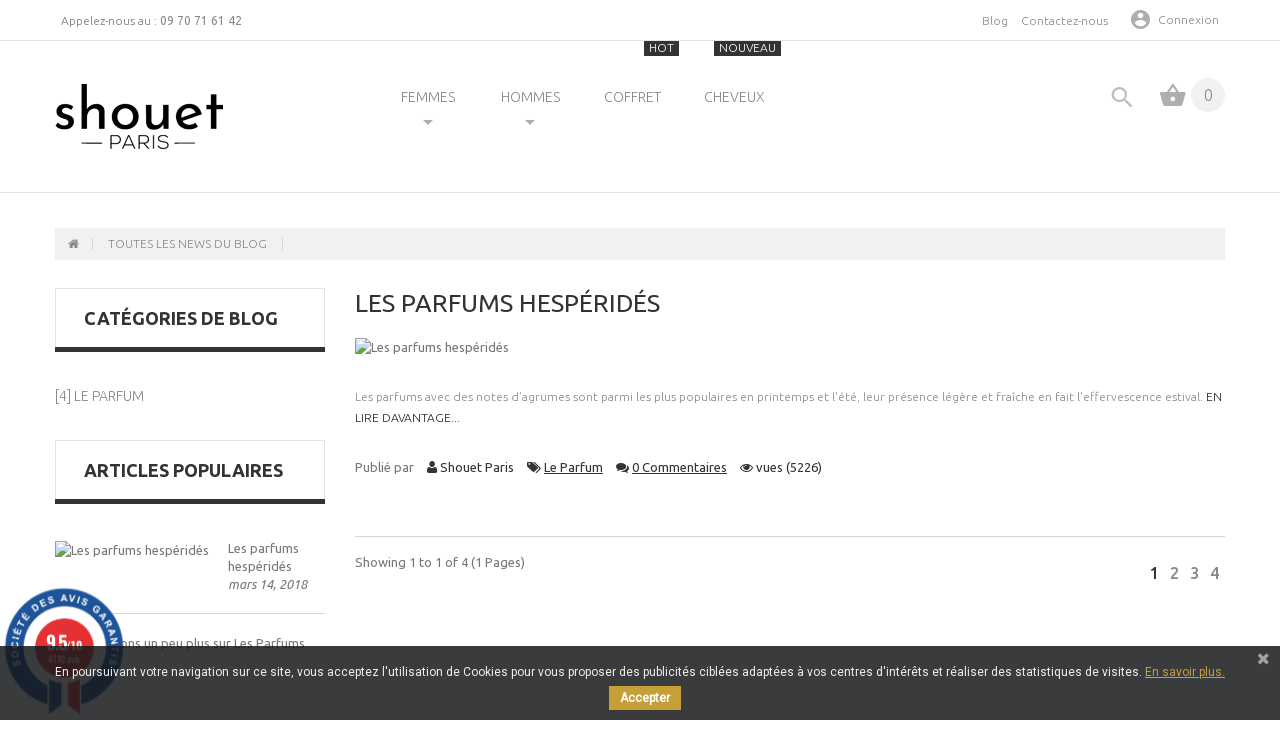

--- FILE ---
content_type: text/html; charset=utf-8
request_url: https://shouet.com/blog.html
body_size: 13108
content:
<!DOCTYPE HTML> <!--[if lt IE 7]><html class="no-js lt-ie9 lt-ie8 lt-ie7" lang="fr-fr"><![endif]--> <!--[if IE 7]><html class="no-js lt-ie9 lt-ie8 ie7" lang="fr-fr"><![endif]--> <!--[if IE 8]><html class="no-js lt-ie9 ie8" lang="fr-fr"><![endif]--> <!--[if gt IE 8]><html class="no-js ie9" lang="fr-fr"><![endif]--><html lang="fr-fr"><head><meta charset="utf-8" /><title>Blog Shouet Official</title><meta name="description" content="Le Blog du Parfum et de l&#039;information Cosmétique. S&#039;informer, apprendre et comprendre les matières, la création et le comportement des produits cosmétiques." /><meta name="keywords" content="smart,blog,smartblog,shouet blog,shouet,parfume,cosmetique,blog,blog cosmetique, blog parfumes" /><meta name="generator" content="PrestaShop" /><meta name="robots" content="index,follow" /><meta name="viewport" content="width=device-width, minimum-scale=0.25, maximum-scale=1.0, initial-scale=1.0" /><meta name="apple-mobile-web-app-capable" content="yes" /><link rel="icon" type="image/vnd.microsoft.icon" href="/img/favicon.ico?1712571719" /><link rel="shortcut icon" type="image/x-icon" href="/img/favicon.ico?1712571719" />          <link rel="stylesheet" href="https://shouet.com/themes/theme1238/cache/v_305_007da48662f875a7ec5b82b1759c606a_all.css" media="all" /><link href="https://fonts.googleapis.com/css?family=Roboto" rel="stylesheet" type="text/css" media="all"> <link href="//fonts.googleapis.com/css?family=Open+Sans:600,400,400i|Oswald:700" rel="stylesheet" type="text/css" media="all">   <style>#agWidgetH {
    background: none !important;
    box-shadow: none !important;
    max-width: 315px !important;
}
#agWidgetH .inner {
    padding: 0;
    margin: 0;
}
#agWidgetH .logoAg {
    display: none !important;
}
#agWidgetH .reviewGlobal {
    display: flex !important;
}
#agWidgetH p {
    color: #000 !important;
    text-align: center;
    margin: 10px 0 0 10px !important;
    font-weight: 500;
}
#agWidgetH .agBt {
    background: none;
    border: none;
    color: #000 !important;
    margin-top: 11px;
    padding: 0 0 0 10px;
    font-weight: 600;
}
.steavisgarantisStar span.note, .author img, .categoryStars span.note, .reponse img {
    filter: brightness(0.1);
}
.steavisgarantisStats .item .stat .note {
    background: #000 !important;
}
.steavisgarantisStats .item .name, .largeNote, .largeNote p, .author, .reponse span {
    color : #000 !important;
}
#ag-s .agBt {
    background: #000;
    border: #000;
}
#ag-s .agBt:hover {
    color : #000 !important;
    background : none !important;
}
#categoryStarsMain {
    zoom: 0.8 !important;
}</style>  <link href='https://fonts.googleapis.com/css?family=Ubuntu:400,300,500,500italic,700italic,700,400italic,300italic&subset=latin,cyrillic' rel='stylesheet' type='text/css'> <!--[if IE 8]> 
<script src="https://oss.maxcdn.com/libs/html5shiv/3.7.0/html5shiv.js"></script> 
<script src="https://oss.maxcdn.com/libs/respond.js/1.3.0/respond.min.js"></script> <![endif]--></head><body id="module-smartblog-category" class="module-smartblog-category hide-right-column lang_fr two-columns"> <noscript><iframe src="https://www.googletagmanager.com/ns.html?id=GTM-TVMMSP4" height="0" width="0" style="display:none;visibility:hidden"></iframe></noscript> <!--[if IE 8]><div style='clear:both;height:59px;padding:0 15px 0 15px;position:relative;z-index:10000;text-align:center;'><a href="//www.microsoft.com/windows/internet-explorer/default.aspx?ocid=ie6_countdown_bannercode"><img src="http://storage.ie6countdown.com/assets/100/images/banners/warning_bar_0000_us.jpg" border="0" height="42" width="820" alt="You are using an outdated browser. For a faster, safer browsing experience, upgrade for free today." /></a></div> <![endif]--><div id="page"><div class="banner"><div class="container"><div class="row"></div></div></div><div class="header-container"><div class="container"><div class="row"><div class="col-xs-12 wrap_for_layer"></div></div></div> <header id="header"><div class="nav"><div class="container"><div class="row"> <nav><div id="header-login"><div class="current header_user_info"><a href="#" onclick="return false;">Connexion</a></div><ul id="header-login-content" class="toogle_content"><li><form action="https://shouet.com/connexion" method="post" id="header_login_form"><div id="create_header_account_error" class="alert alert-danger" style="display:none;"></div><div class="form_content clearfix"><div class="form-group"> <label for="header-email">Adresse e-mail</label> <input class="is_required validate account_input form-control" data-validate="isEmail" type="text" id="header-email" name="header-email" placeholder="Adresse e-mail" value="" /></div><div class="form-group"> <label for="header-passwd">Mot de passe</label> <span><input class="is_required validate account_input form-control" type="password" data-validate="isPasswd" id="header-passwd" name="header-passwd" placeholder="Mot de passe" value="" autocomplete="off" /></span></div><div class="header_account_btns"><p class="submit"> <button type="button" id="HeaderSubmitLogin" name="HeaderSubmitLogin" class="btn btn-default btn-sm"> <i class="fa fa-lock left"></i> <span> Connexion</span> </button></p><p> <a href="https://shouet.com/mon-compte" class="create"><span>Create an account</span></a></p></div><div class="clearfix"> <a class="btn btn-default btn-sm btn-login-facebook" href="https://shouet.com/module/tmsociallogin/facebooklogin?back=https%3A%2F%2Fshouet.com%2F" title="Connectez-vous avec votre compte Facebook"> <span>Facebook Login</span> </a> <a class="btn btn-default btn-sm btn-login-google" href="https://shouet.com/module/tmsociallogin/googlelogin?back=https%3A%2F%2Fshouet.com%2F" title=" Connectez-vous avec votre compte Google"> <span>Google Login</span> </a></div></div></form></li></ul></div><div id="contact-link"> <a href="https://shouet.com/nous-contacter" title="Contactez-nous">Contactez-nous</a></div> <span class="shop-phone"> <i class="fa fa-phone"></i> Appelez-nous au : <strong>09 70 71 61 42</strong> </span> <a class="headerBlogLink" href="https://shouet.com/blog.html">blog</a> </nav></div></div></div><div class="header_bottom"><div class="container"><div class="row"><div id="header_logo"> <a href="https://shouet.com/" title="Shouet Paris"> <img class="logo img-responsive" src="https://shouet.com/img/shouet-logo-1580313521.jpg" alt="Shouet Paris" width="168" height="65"/> </a></div><div class="top_menu"><div class="menu-title">Menu</div><ul class="menu clearfix"><li class=""><a href="https://shouet.com/3-femmes">FEMMES</a><div class="is-megamenu"><div id="megamenu-row-1-3" class="megamenu-row row megamenu-row-3"><div id="column-1-3-1" class="megamenu-col megamenu-col-3-1 col-sm-3 "><ul class="content"><li class="category"><a href="https://shouet.com/15-fragrances-femmes" title="Fragrances Femmes">Fragrances Femmes</a><ul><li class="category"><a href="https://shouet.com/20-eau-de-cologne" title="Eau de cologne">Eau de cologne</a></li><li class="category"><a href="https://shouet.com/21-eau-de-toilette" title="Eau de toilette">Eau de toilette</a></li><li class="category"><a href="https://shouet.com/22-eau-de-parfum" title="Eau de parfum">Eau de parfum</a></li><li class="category"><a href="https://shouet.com/23-extrait-de-parfum" title="Extrait de parfum">Extrait de parfum</a></li></ul></li></ul></div><div id="column-1-3-2" class="megamenu-col megamenu-col-3-2 col-sm-3 "><ul class="content"><li class="category"><a href="https://shouet.com/17-corps-femmes" title="Corps Femmes">Corps Femmes</a><ul><li class="category"><a href="https://shouet.com/32-deodorants" title="Déodorants">Déodorants</a></li><li class="category"><a href="https://shouet.com/33-cremes-femmes" title="Crèmes Femmes">Crèmes Femmes</a></li><li class="category"><a href="https://shouet.com/34-lotion-lait-huile" title="Lotion, Lait, Huile...">Lotion, Lait, Huile...</a></li><li class="category"><a href="https://shouet.com/35-douche" title="Douche">Douche</a></li><li class="category"><a href="https://shouet.com/84-solaires" title="Solaires">Solaires</a></li></ul></li></ul></div><div id="column-1-3-3" class="megamenu-col megamenu-col-3-3 col-sm-3 "><ul class="content"><li class="category"><a href="https://shouet.com/16-visage-femmes" title="Visage Femmes">Visage Femmes</a><ul><li class="category"><a href="https://shouet.com/26-cremes-masques" title="Crèmes, masques...">Crèmes, masques...</a></li><li class="category"><a href="https://shouet.com/27-maquillage" title="Maquillage">Maquillage</a></li><li class="category"><a href="https://shouet.com/28-yeux-et-levres" title="Yeux et Lèvres">Yeux et Lèvres</a></li><li class="category"><a href="https://shouet.com/29-demaquillant-nettoyants" title="Démaquillant, Nettoyants...">Démaquillant, Nettoyants...</a></li></ul></li></ul></div><div id="column-1-3-5" class="megamenu-col megamenu-col-3-5 col-sm-3 "><ul class="content"><li class="html"><h3>Nos_Articles</h3><p><img src="https://www.shouet.com/img/cms/Butoane/100-authentique_ht.png" alt="" width="35" height="35" />&nbsp;100% AUTHENTIQUES</p><p><img src="https://www.shouet.com/img/cms/Butoane/box_ht.png" alt="" width="35" height="35" />&nbsp;EN STOCK DÉPART IMMÉDIAT</p><p><img src="https://www.shouet.com/img/cms/Butoane/top-quality-ht.png" alt="" width="35" height="35" />&nbsp;NEUFS - L'EMBALLAGE D'ORIGINE</p></li></ul></div></div><div id="megamenu-row-1-4" class="megamenu-row row megamenu-row-4"><div id="column-1-4-1" class="megamenu-col megamenu-col-4-1 col-sm-6 "><ul class="content"><li class="megamenu_banner"> <a href="http://www.shouet.com/nouveaux-produits" > <img class="img-responsive" src="/modules/tmmegamenu/images/fe985845f5ab1bad65e650a5e7909aa32861d8ba_47_new_03.jpg" alt="Sample 1" /> </a></li></ul></div><div id="column-1-4-2" class="megamenu-col megamenu-col-4-2 col-sm-6 "><ul class="content"><li class="megamenu_banner"> <a href="http://www.shouet.com/content/1-delivery" > <img class="img-responsive" src="/modules/tmmegamenu/images/19bbc71b8830e2ef3bb9916250bc4478996078c3_47_new_05.jpg" alt="Sample 2" /> </a></li></ul></div></div></div></li><li class=""><a href="https://shouet.com/4-hommes">HOMMES</a><div class="is-megamenu"><div id="megamenu-row-2-1" class="megamenu-row row megamenu-row-1"><div id="column-2-1-1" class="megamenu-col megamenu-col-1-1 col-sm-6 "><ul class="content"><li class="megamenu_banner megamenu_carousel_banner"> <a href="https://shouet.com/57_issey-miyake" > <img class="img-responsive" src="/modules/tmmegamenu/images/4124e690cac667e771b40e8c90d2fce29c353e00_Untitled-2_03.jpg" alt="carousel_1" /> </a></li><li class="megamenu_banner megamenu_carousel_banner"> <a href="http://www.shouet.com/eau-de-toilette/94-davidoff-cool-water-homme-eau-de-toilette.html " > <img class="img-responsive" src="/modules/tmmegamenu/images/4f207fb4258b099202fc11133395cc3d188535fc_Untitled-2_05.jpg" alt="carousel_2" /> </a></li><li class="megamenu_banner megamenu_carousel_banner"> <a href="http://www.shouet.com/eau-de-toilette/357-hugo-boss-the-scent-eau-de-toilette.html " > <img class="img-responsive" src="/modules/tmmegamenu/images/2359c8c125c674b5cc9d88de0edc4e9ab8593b69_Untitled-2_07.jpg" alt="carousel_3" /> </a></li></ul></div><div id="column-2-1-2" class="megamenu-col megamenu-col-1-2 col-sm-3 "><ul class="content"><li class="category"><a href="https://shouet.com/50-fragrances" title="Fragrances">Fragrances</a><ul><li class="category"><a href="https://shouet.com/51-eau-de-cologne" title="Eau de cologne">Eau de cologne</a></li><li class="category"><a href="https://shouet.com/52-eau-de-toilette" title="Eau de toilette">Eau de toilette</a></li><li class="category"><a href="https://shouet.com/53-eau-de-parfum" title="Eau de parfum">Eau de parfum</a></li><li class="category"><a href="https://shouet.com/64-extrait-de-parfum" title="Extrait de Parfum">Extrait de Parfum</a></li></ul></li><li class="category"><a href="https://shouet.com/54-apres-rasage" title="Après-Rasage">Après-Rasage</a></li><li class="category"><a href="https://shouet.com/55-deo-douche" title="Déo, Douche...">Déo, Douche...</a></li></ul></div><div id="column-2-1-3" class="megamenu-col megamenu-col-1-3 col-sm-3 "><ul class="content"><li class="html"><h3>Nos_Articles</h3><p><img src="https://www.shouet.com/img/cms/Butoane/100-authentique_ht.png" alt="" width="35" height="35" />&nbsp;100% AUTHENTIQUES</p><p><img src="https://www.shouet.com/img/cms/Butoane/box_ht.png" alt="" width="35" height="35" />&nbsp;EN STOCK DÉPART IMMÉDIAT</p><p><img src="https://www.shouet.com/img/cms/Butoane/top-quality-ht.png" alt="" width="35" height="35" />&nbsp;NEUFS - L'EMBALLAGE D'ORIGINE</p></li><li class="megamenu_banner"> <a href="http://www.shouet.com/content/1-delivery" > <img class="img-responsive" src="/modules/tmmegamenu/images/19bbc71b8830e2ef3bb9916250bc4478996078c3_47_new_05-man.jpg" alt="Same_price_delivery" /> </a></li></ul></div></div></div></li><li class=""><a href="https://shouet.com/6-coffret">COFFRET<span class="menu_badge">HOT</span></a></li><li class=""><a href="https://shouet.com/75-cheveux">CHEVEUX<span class="menu_badge">NOUVEAU</span></a></li></ul></div><div class="clearfix blockcart_top"><div class="shopping_cart"> <a href="https://shouet.com/commande" title="Voir mon panier" rel="nofollow"> <b>Panier</b> <span class="ajax_cart_quantity unvisible">0</span> <span class="ajax_cart_product_txt unvisible">Produit</span> <span class="ajax_cart_product_txt_s unvisible">Produits</span> <span class="ajax_cart_total unvisible"> </span> <span class="ajax_cart_no_product">(vide)</span> </a><div class="cart_block block exclusive"><div class="block_content"><div class="cart_block_list"><p class="cart_block_no_products"> Aucun produit</p><div class="cart-prices"><div class="cart-prices-line first-line"> <span class="price cart_block_shipping_cost ajax_cart_shipping_cost unvisible"> À définir </span> <span class="unvisible"> Livraison </span></div><div class="cart-prices-line"> <span class="price cart_block_tax_cost ajax_cart_tax_cost">0,00€</span> <span>Taxes</span></div><div class="cart-prices-line last-line"> <span class="price cart_block_total ajax_block_cart_total">0,00€</span> <span>Total</span></div></div><p class="cart-buttons"> <a id="button_order_cart" class="btn btn-default button button-small" href="https://shouet.com/commande" title="Commander" rel="nofollow"> <span> Commander<i class="icon-chevron-right right"></i> </span> </a></p></div></div></div></div></div><div id="layer_cart"><div class="clearfix"><div class="layer_cart_product col-xs-12 col-md-6"> <span class="cross" title="Fermer la fenêtre"></span><h2> <i class="icon-check"></i>Produit ajouté au panier avec succès</h2><div class="product-image-container layer_cart_img"></div><div class="layer_cart_product_info"> <span id="layer_cart_product_title" class="product-name"></span> <span id="layer_cart_product_attributes"></span><div> <strong class="dark">Quantité</strong> <span id="layer_cart_product_quantity"></span></div><div> <strong class="dark">Total</strong> <span id="layer_cart_product_price"></span></div></div></div><div class="layer_cart_cart col-xs-12 col-md-6"><h2> <span class="ajax_cart_product_txt_s unvisible"> Il y a <span class="ajax_cart_quantity">0</span> produits dans votre panier. </span> <span class="ajax_cart_product_txt "> Il y a 1 produit dans votre panier. </span></h2><div class="layer_cart_row"> <strong class="dark"> Total produits </strong> <span class="ajax_block_products_total"> </span></div><div class="layer_cart_row"> <strong class="dark unvisible"> Frais de port&nbsp; </strong> <span class="ajax_cart_shipping_cost unvisible"> À définir </span></div><div class="layer_cart_row"> <strong class="dark">Taxes</strong> <span class="price cart_block_tax_cost ajax_cart_tax_cost">0,00€</span></div><div class="layer_cart_row"> <strong class="dark"> Total </strong> <span class="ajax_block_cart_total"> </span></div><div class="button-container"> <span class="continue btn btn-default button exclusive-medium" title="Continuer mes achats"> <span> <i class="icon-chevron-left left"></i>Continuer mes achats </span> </span> <a class="btn btn-default button button-medium" href="https://shouet.com/commande" title="Commander" rel="nofollow"> <span> Commander<i class="icon-chevron-right right"></i> </span> </a></div></div></div><div class="crossseling"></div></div><div class="layer_cart_overlay"></div><div id="tmsearch" class="clearfix"><form id="tmsearchbox" method="get" action="//shouet.com/recherche" > <input type="hidden" name="controller" value="search" /> <input type="hidden" name="orderby" value="position" /> <input type="hidden" name="orderway" value="desc" /> <input class="tm_search_query form-control" type="text" id="tm_search_query" name="search_query" placeholder="Rechercher" onfocus="this.placeholder = ''" value="" /> <button type="submit" name="tm_submit_search" class="btn btn-default button-search"> <span>Rechercher</span> </button></form> <a href="#" class="toggleButton"></a></div></div></div></div> </header></div><div class="columns-container"><div id="columns" class="container"><div class="breadcrumb clearfix"> <a class="home" href="http://shouet.com/" title="retour &agrave; Accueil"> <i class="fa fa-home"></i> </a> <span class="navigation-pipe">&gt;</span> <a href="https://shouet.com/blog.html">Toutes les News du Blog</a></div><div id="slider_row" class="row"><div id="top_column" class="center_column col-xs-12"></div></div><div class="row forContent"><div class="large-left col-sm-12"><div class="row"><div id="center_column" class="center_column col-xs-12 col-sm-9"><div id="smartblogcat" class="block"><div itemtype="#" itemscope="" class="sdsarticleCat clearfix"><div id="smartblogpost-4"><h2 class='title_block_exclusive'><a title="Les parfums hespéridés" href='https://shouet.com/blog/Les-parfums-hespéridés.html'>Les parfums hespéridés</a></h2><div class="articleContent"> <a href="https://shouet.com/blog/Les-parfums-hespéridés.html" itemprop="url" title="Les parfums hespéridés" class="imageFeaturedLink post-image"> <img itemprop="image" alt="Les parfums hespéridés" src="/modules//smartblog/images/4-single-default.jpg" class="imageFeatured img-responsive"> </a><div class="sdsarticle-des" itemprop="description"> Les parfums avec des notes d’agrumes sont parmi les plus populaires en printemps et l'été, leur présence légère et fraîche en fait l’effervescence estival. <a class="read-more" title="Les parfums hespéridés" href="https://shouet.com/blog/Les-parfums-hespéridés.html"><strong>En lire davantage...</strong></a></div><div class="articleHeader"><div class="postInfo"> Publié par <span itemprop="author"> <i class="fa fa-user"></i> Shouet Paris </span> <span itemprop="articleSection"> <i class="fa fa-tags"></i> <a href="https://shouet.com/blog/category/parfum.html">Le Parfum</a> </span> <span class="comment"> <i class="fa fa-comments"></i> <a title="0 Comments" href="https://shouet.com/blog/Les-parfums-hespéridés.html#articleComments">0 Commentaires</a> </span> <span class="views"> <i class="fa fa-eye"></i> vues (5226) </span></div></div></div></div></div></div><div class="bottom-pagination-content clearfix"><ul class="pagination pull-right"><li class="active"><span class="page-active">1</span></li><li><a class="page-link" href="https://shouet.com/blog/category/page/2.html">2</a></li><li><a class="page-link" href="https://shouet.com/blog/category/page/3.html">3</a></li><li><a class="page-link" href="https://shouet.com/blog/category/page/4.html">4</a></li></ul><div class="post-count">Showing 1 to 1 of 4 (1 Pages)</div></div></div><div id="left_column" class="column col-xs-12 col-sm-3"><section id="category_blog_block_left" class="block"><h4 class='title_block'><a href="https://shouet.com/blog/category.html">Catégories de Blog</a></h4><div class="block_content list-block"><ul><li> <a href="https://shouet.com/blog/category/parfum.html">[4] Le Parfum</a></li></ul></div> </section><section id="blogPopular" class="block"><h4 class='title_block'><a href="https://shouet.com/blog.html">Articles Populaires</a></h4><div class="block_content products-block"><ul><li class="clearfix first_item"> <a class="products-block-image" title="Les parfums hespéridés" href="https://shouet.com/blog/Les-parfums-hespéridés.html"> <img alt="Les parfums hespéridés" src="/modules//smartblog/images/4-home-small.jpg"> </a><div class="product-content"> <a class="post-name" title="Les parfums hespéridés" href="https://shouet.com/blog/Les-parfums-hespéridés.html">Les parfums hespéridés</a> <span class="info">mars 14, 2018</span></div></li><li class="clearfix"> <a class="products-block-image" title="Découvrons un peu plus sur Les Parfums Floraux…" href="https://shouet.com/blog/Découvrons-un-peu-plus-sur-Les-Parfums-Florau.html"> <img alt="Découvrons un peu plus sur Les Parfums Floraux…" src="/modules//smartblog/images/2-home-small.jpg"> </a><div class="product-content"> <a class="post-name" title="Découvrons un peu plus sur Les Parfums Floraux…" href="https://shouet.com/blog/Découvrons-un-peu-plus-sur-Les-Parfums-Florau.html">Découvrons un peu plus sur Les Parfums Floraux…</a> <span class="info">janv. 19, 2018</span></div></li><li class="clearfix"> <a class="products-block-image" title="Les femmes aiment également les parfums boisés…" href="https://shouet.com/blog/Les-femmes-aiment-également-les-parfums-boisé.html"> <img alt="Les femmes aiment également les parfums boisés…" src="/modules//smartblog/images/3-home-small.jpg"> </a><div class="product-content"> <a class="post-name" title="Les femmes aiment également les parfums boisés…" href="https://shouet.com/blog/Les-femmes-aiment-également-les-parfums-boisé.html">Les femmes aiment également les parfums boisés…</a> <span class="info">févr. 12, 2018</span></div></li><li class="clearfix last_item"> <a class="products-block-image" title="Du «&nbsp;PARFUM&nbsp;» ?" href="https://shouet.com/blog/le-parfum.html"> <img alt="Du «&nbsp;PARFUM&nbsp;» ?" src="/modules//smartblog/images/1-home-small.jpg"> </a><div class="product-content"> <a class="post-name" title="Du «&nbsp;PARFUM&nbsp;» ?" href="https://shouet.com/blog/le-parfum.html">Du «&nbsp;PARFUM&nbsp;» ?</a> <span class="info">oct. 15, 2014</span></div></li></ul></div> </section><section id="recent_article_smart_blog_block_left" class="block"><h4 class='title_block'><a href="https://shouet.com/blog.html">Articles Récents</a></h4><div class="block_content products-block"><ul><li class="clearfix first_item"> <a class="products-block-image" title="Les parfums hespéridés" href="https://shouet.com/blog/Les-parfums-hespéridés.html"> <img alt="Les parfums hespéridés" src="/modules//smartblog/images/4-home-small.jpg"> </a><div class="product-content"> <a class="post-name" title="Les parfums hespéridés" href="https://shouet.com/blog/Les-parfums-hespéridés.html">Les parfums hespéridés</a> <span class="info">mars 14, 2018</span></div></li><li class="clearfix"> <a class="products-block-image" title="Les femmes aiment également les parfums boisés…" href="https://shouet.com/blog/Les-femmes-aiment-également-les-parfums-boisé.html"> <img alt="Les femmes aiment également les parfums boisés…" src="/modules//smartblog/images/3-home-small.jpg"> </a><div class="product-content"> <a class="post-name" title="Les femmes aiment également les parfums boisés…" href="https://shouet.com/blog/Les-femmes-aiment-également-les-parfums-boisé.html">Les femmes aiment également les parfums boisés…</a> <span class="info">févr. 12, 2018</span></div></li><li class="clearfix"> <a class="products-block-image" title="Découvrons un peu plus sur Les Parfums Floraux…" href="https://shouet.com/blog/Découvrons-un-peu-plus-sur-Les-Parfums-Florau.html"> <img alt="Découvrons un peu plus sur Les Parfums Floraux…" src="/modules//smartblog/images/2-home-small.jpg"> </a><div class="product-content"> <a class="post-name" title="Découvrons un peu plus sur Les Parfums Floraux…" href="https://shouet.com/blog/Découvrons-un-peu-plus-sur-Les-Parfums-Florau.html">Découvrons un peu plus sur Les Parfums Floraux…</a> <span class="info">janv. 19, 2018</span></div></li><li class="clearfix last_item"> <a class="products-block-image" title="Du «&nbsp;PARFUM&nbsp;» ?" href="https://shouet.com/blog/le-parfum.html"> <img alt="Du «&nbsp;PARFUM&nbsp;» ?" src="/modules//smartblog/images/1-home-small.jpg"> </a><div class="product-content"> <a class="post-name" title="Du «&nbsp;PARFUM&nbsp;» ?" href="https://shouet.com/blog/le-parfum.html">Du «&nbsp;PARFUM&nbsp;» ?</a> <span class="info">oct. 15, 2014</span></div></li></ul></div> </section><div class="block" id="smartblogsearch"><h4 class='title_block'><a href='https://shouet.com/blog/category.html'>Blog Recherche</a></h4><div id="sdssearch_block_top" class="block_content clearfix"><form action="https://shouet.com/blog/search.html" method="post" id="searchbox"> <input type="hidden" value="0" name="smartblogaction"> <input type="text" value="" placeholder="Rechercher" name="smartsearch" id="search_query_top" class="search_query form-control ac_input" autocomplete="off"> <button class="btn btn-default button-search" name="smartblogsubmit" type="submit"> <span>Rechercher</span> </button></form></div></div><section id="tags_blog_block_left" class="block"><h4 class='title_block'><a href="https://shouet.com/blog.html">Articles de Tags</a></h4><div class="block_content clearfix"> <a href="https://shouet.com/blog/tag/PARFUM.html">PARFUM</a> <a href="https://shouet.com/blog/tag/CHOISIR SON PARFUM.html">CHOISIR SON PARFUM</a></div> </section><section id="smartblogarchive" class="block"><h4 class='title_block'><a href="https://shouet.com/blog/archive.html">Archive de Blog</a></h4><div class="block_content list-block"><ul><li> <a href="https://shouet.com/blog/archive/2014/10.html">October-2014</a></li><li> <a href="https://shouet.com/blog/archive/2018/1.html">January-2018</a></li><li> <a href="https://shouet.com/blog/archive/2018/2.html">February-2018</a></li><li> <a href="https://shouet.com/blog/archive/2018/3.html">March-2018</a></li></ul></div> </section></div></div></div></div></div></div><div class="footer-container"> <footer id="footer" class="container"><div class="row"><div id="htmlcontent_footer"><ul class="htmlcontent-home clearfix "><li class="htmlcontent-item-1"> <img src="https://shouet.com/modules/themeconfigurator/img/5e73a4a7b38c7deb16c3a8e9c83baf6981850041_logo-shouet-mic.jpg" class="item-img" title="" alt="" width="100%" height="100%"/><div class="item-html"><p align="justify"> fournit une large gamme de parfums et cosmétiques, notre portefeuille de produits est en constante augmentation.</p><p align="justify"> Tous les produits sont 100% originales, vérifiés. La confiance et la satisfaction du client est notre objectif principal. Nous garantissons l'authenticité et la qualité des produits et des services.</p><p align="justify"></p> Grâce a nos services personnalisés, nous voulons offrir une expérience de shopping unique, accessible, afin que vous puissiez profiter pleinement de vos produits de marques préférées chaque jour.<p align="justify"> Tous nos services: conseils spécialisés, des offres personnalisées, livraison rapide, les méthodes de paiement les plus accessibles, des services supplémentaires ont été conçus dans le seul but d'amener l'idée de faire du shopping a un autre niveau.</p></div></li></ul></div><section id="social_block"><ul><li class="facebook"> <a target="_blank" href="https://www.facebook.com/ShouetOfficial/" title="Facebook"> <span>Facebook</span> </a></li><li class="twitter"> <a target="_blank" href="https://twitter.com/shouetparis" title="Twitter"> <span>Twitter</span> </a></li><li class="rss"> <a target="_blank" href="https://shouet.com/blog.html" title="RSS"> <span>RSS</span> </a></li><li class="pinterest"> <a target="_blank" href="https://www.pinterest.fr/shouetofficial/" title="Pinterest"> <span>Pinterest</span> </a></li><li class="instagram"> <a class="_blank" href="https://www.instagram.com/shouetofficial/"> <span>Instagram</span> </a></li></ul><h4>Nous suivre</h4> </section><div class="clearfix"></div><section class="blockcategories_footer footer-block col-xs-12 col-sm-4"><h4>Catégories</h4><div class="category_footer toggle-footer"><div class="list"><ul class="tree dhtml"><li > <a href="https://shouet.com/3-femmes" title="Black Friday 10% remise pour tous les parfums pour femme"> FEMMES </a><ul><li > <a href="https://shouet.com/15-fragrances-femmes" title=""> Fragrances Femmes </a><ul><li > <a href="https://shouet.com/20-eau-de-cologne" title="Gorgée d’agrumes et présentant une très faible concentration (de 4% à 6%), l’ Eau de Cologne &nbsp; tout comme la brume parfumée est notre meilleure amie les jours de canicule."> Eau de cologne </a></li><li > <a href="https://shouet.com/21-eau-de-toilette" title="L’Eau de Toilette &nbsp; présente une concentration faible (variant entre 6 et 12%, pour une dilution à alcool à 85°) pour plus de légèreté. Parfaite pour l’été"> Eau de toilette </a></li><li > <a href="https://shouet.com/22-eau-de-parfum" title="L’Eau de Parfum &nbsp; est une préparation moins concentrée que l’essence/le parfum mais supérieure à l’eau de toilette. Elle présente un pourcentage d’extrait pur variant entre 12 et 20%, dilué dans une solution d’alcool à 90°"> Eau de parfum </a></li><li > <a href="https://shouet.com/23-extrait-de-parfum" title="L’Essence/Parfum/Extrait (grand cru) &nbsp; est la préparation la plus concentrée. Avec un pourcentage d’extrait pur variant entre 20 et 40%, dilué dans une solution d’alcool à 90°, le parfum (appelé aussi extrait ou essence) est le produit le plus coûteux. Néanmoins, quelques gouttes suffisent à parfumer durablement la peau. D’ailleurs vous remarquerez que très souvent, ça ne dépasse pas 15/20 ml"> Extrait de parfum </a></li></ul></li><li > <a href="https://shouet.com/16-visage-femmes" title=""> Visage Femmes </a><ul><li > <a href="https://shouet.com/26-cremes-masques" title=""> Crèmes, masques... </a></li><li > <a href="https://shouet.com/27-maquillage" title=""> Maquillage </a></li><li > <a href="https://shouet.com/28-yeux-et-levres" title=""> Yeux et Lèvres </a></li><li > <a href="https://shouet.com/29-demaquillant-nettoyants" title=""> Démaquillant, Nettoyants... </a></li></ul></li><li > <a href="https://shouet.com/17-corps-femmes" title=""> Corps Femmes </a><ul><li > <a href="https://shouet.com/32-deodorants" title=""> Déodorants </a></li><li > <a href="https://shouet.com/33-cremes-femmes" title=""> Crèmes Femmes </a></li><li > <a href="https://shouet.com/34-lotion-lait-huile" title=""> Lotion, Lait, Huile... </a></li><li > <a href="https://shouet.com/35-douche" title=""> Douche </a></li><li > <a href="https://shouet.com/84-solaires" title=""> Solaires </a></li></ul></li></ul></li><li > <a href="https://shouet.com/4-hommes" title="Black Friday 10% remise sour tous les parfums pour homme"> HOMMES </a><ul><li > <a href="https://shouet.com/50-fragrances" title=""> Fragrances </a><ul><li > <a href="https://shouet.com/51-eau-de-cologne" title="Gorgée d’agrumes et présentant une très faible concentration (de 4% à 6%), l’ Eau de Cologne &nbsp; tout comme la brume parfumée est notre meilleure amie les jours de canicule."> Eau de cologne </a></li><li > <a href="https://shouet.com/52-eau-de-toilette" title="L’Eau de Toilette &nbsp; présente une concentration faible (variant entre 6 et 12%, pour une dilution à alcool à 85°) pour plus de légèreté. Parfaite pour l’été"> Eau de toilette </a></li><li > <a href="https://shouet.com/53-eau-de-parfum" title="&nbsp; L’Eau de Parfum &nbsp; est une préparation moins concentrée que l’essence/le parfum mais supérieure à l’eau de toilette. Elle présente un pourcentage d’extrait pur variant entre 12 et 20%, dilué dans une solution d’alcool à 90°"> Eau de parfum </a></li><li > <a href="https://shouet.com/64-extrait-de-parfum" title=""> Extrait de Parfum </a></li></ul></li><li > <a href="https://shouet.com/54-apres-rasage" title=""> Après-Rasage </a></li><li > <a href="https://shouet.com/55-deo-douche" title=""> Déo, Douche... </a></li></ul></li><li > <a href="https://shouet.com/5-accessories-" title="ACCESSORIES"> ACCESSORIES </a></li><li > <a href="https://shouet.com/6-coffret" title="shouet.com - Super Week-End remise de 10% sur l&#039;intégralité du site"> Coffret </a></li><li > <a href="https://shouet.com/7-botox-capillaire-kamose" title="Probablement le meilleur Botox Capillaire... Formule développée en France"> Botox Capillaire Kamosé </a></li><li > <a href="https://shouet.com/75-cheveux" title=""> CHEVEUX </a><ul><li > <a href="https://shouet.com/78-appareils-et-outils-de-coiffure" title=""> Appareils et outils de coiffure </a></li><li > <a href="https://shouet.com/79-shampooings-et-soins" title=""> Shampooings et soins </a><ul><li > <a href="https://shouet.com/82-shampoo" title=""> Shampoo </a></li><li > <a href="https://shouet.com/83-soins" title=""> Soins </a></li></ul></li><li > <a href="https://shouet.com/80-colorations" title=""> Colorations </a></li><li > <a href="https://shouet.com/81-produits-coiffants" title=""> Produits coiffants </a></li></ul></li><li > <a href="https://shouet.com/94-paco-rabanne" title="L&#039;or et le rouge, Paco Rabanne et Saint Valentin . La force d&#039;émotions complémentaires"> Paco Rabanne </a></li><li > <a href="https://shouet.com/95-lolita-lempicka" title="Constamment inspirée par la nature et ce qui l&#039;entoure, Lolita Lempicka joue à nouveau cette carte pour la Saint - Valentin. S&#039;offrir ou offrir un bouquet naturel signé Lolita Lempicka"> Lolita Lempicka </a></li><li > <a href="https://shouet.com/96-azzaro" title="I dées cadeaux Saint Valentin pour hommes.&nbsp;Célebrez l&#039;amour avec une selection de cadeaux AZZARO à lui offrir"> Azzaro </a></li><li > <a href="https://shouet.com/98-coriandre" title="JEAN COUTURIER CORINDRE | Un parfum à la chlorophylle"> Coriandre </a></li></ul></div></div> </section><section class="footer-block col-xs-12 col-sm-4" id="block_various_links_footer"><h4>Informations</h4><ul class="toggle-footer"><li class="item"> <a href="https://shouet.com/promotions" title="Promotions"> Promotions </a></li><li class="item"> <a href="https://shouet.com/nouveaux-produits" title="Nouveaux produits"> Nouveaux produits </a></li><li class="item"> <a href="https://shouet.com/meilleures-ventes" title="Meilleures ventes"> Meilleures ventes </a></li><li class="item"> <a href="https://shouet.com/nous-contacter" title="Contactez-nous"> Contactez-nous </a></li><li class="item"> <a href="https://shouet.com/content/1-livraison" title="Livraison"> Livraison </a></li><li class="item"> <a href="https://shouet.com/content/2-legal-notice" title="Mentions Légales"> Mentions Légales </a></li><li class="item"> <a href="https://shouet.com/content/3-conditions-generales-de-vente" title="CGV"> CGV </a></li><li class="item"> <a href="https://shouet.com/content/4-avis-clients" title="Avis Clients"> Avis Clients </a></li><li class="item"> <a href="https://shouet.com/content/5-secure-payment" title="Sécurité de Paiements"> Sécurité de Paiements </a></li><li class="item"> <a href="https://shouet.com/content/7-rgpd-donnees-personnelles" title="RGPD - Données personnelles"> RGPD - Données personnelles </a></li></ul> </section><section class="footer-block col-xs-12 col-sm-4 blockmyaccountfooter"><h4> <a href="https://shouet.com/mon-compte" title="Gérer mon compte client" rel="nofollow">Mon compte</a></h4><div class="block_content toggle-footer"><ul class="bullet"><li> <a href="https://shouet.com/historique-commandes" title="Mes commandes" rel="nofollow">Mes commandes</a></li><li> <a href="https://shouet.com/suivi-commande" title="Mes retours de marchandise" rel="nofollow">Mes retours de marchandise</a></li><li> <a href="https://shouet.com/avoirs" title="Mes avoirs" rel="nofollow">Mes avoirs</a></li><li> <a href="https://shouet.com/adresses" title="Mes adresses" rel="nofollow">Mes adresses</a></li><li> <a href="https://shouet.com/identite" title="Gérer mes informations personnelles" rel="nofollow">Mes informations personnelles</a></li><li> <a href="https://shouet.com/reduction" title="Mes bons de réduction" rel="nofollow">Mes bons de réduction</a></li></ul></div> </section><div id="newsletter_block_left" class="block"><h4>Lettre d'informations</h4><div class="block_content"><form action="//shouet.com/" method="post"><div class="form-group" > <input class="inputNew form-control grey newsletter-input" id="newsletter-input" type="text" name="email" size="18" value="Saisissez votre adresse e-mail" /> <button type="submit" name="submitNewsletter" class="btn btn-default btn-sm"> <span>ok</span> </button> <input type="hidden" name="action" value="0" /></div></form></div></div><div id="steavisgarantisFooterVerif"> <a href="https://www.societe-des-avis-garantis.fr/shouet-paris/" target="_blank"> <img src="/modules/steavisgarantis/views/img/icon-fr.png" width="20px" height="20px" alt="société des avis garantis"> </a> <span id="steavisgarantisFooterText">Marchand approuvé par la Société des Avis Garantis, <a href="https://www.societe-des-avis-garantis.fr/shouet-paris/" target="_blank">cliquez ici pour vérifier</a>.</span></div>  <div class="footer_left col-lg-4 oneHeightObj"></div><div class="footer_right col-lg-8 oneHeightObj"><div class="wrapper"><div class="newsletter_wrap"></div><div class="inner"></div></div></div></div> </footer></div></div>
<script type="text/javascript">/* <![CDATA[ */;var CUSTOMIZE_TEXTFIELD=1;var FancyboxI18nClose='Fermer';var FancyboxI18nNext='Suivant';var FancyboxI18nPrev='Pr&eacute;c&eacute;dent';var added_to_wishlist='Ajouté à votre liste d\'envies.';var ajax_allowed=true;var ajaxsearch=true;var baseDir='https://shouet.com/';var baseUri='https://shouet.com/';var contentOnly=false;var customizationIdMessage='Personnalisation';var delete_txt='Supprimer';var deliverycountdown_date='January 19, 2026 11:00';var deliverycountdown_msg='pour une livraison estimé entre mercredi et vendredi';var displayList=false;var freeProductTranslation='Offert !';var freeShippingTranslation='Livraison gratuite !';var generated_date=1768829203;var hasDeliveryAddress=false;var id_lang=5;var img_dir='https://shouet.com/themes/theme1238/img/';var instantsearch=true;var isGuest=0;var isLogged=0;var isMobile=false;var loggin_required='Vous devez être connecté pour gérer votre liste d\'envies.';var mywishlist_url='https://shouet.com/module/blockwishlist/mywishlist';var page_name='module-smartblog-category';var placeholder_blocknewsletter='Saisissez votre adresse e-mail';var priceDisplayMethod=0;var priceDisplayPrecision=2;var ps_checkout3dsEnabled=true;var ps_checkoutAutoRenderDisabled=false;var ps_checkoutCancelUrl='https://shouet.com/module/ps_checkout/cancel';var ps_checkoutCardBrands=["MASTERCARD","VISA"];var ps_checkoutCardFundingSourceImg='/modules/ps_checkout/views/img/payment-cards.png';var ps_checkoutCardLogos={"AMEX":"\/modules\/ps_checkout\/views\/img\/amex.svg","CB_NATIONALE":"\/modules\/ps_checkout\/views\/img\/cb.svg","DINERS":"\/modules\/ps_checkout\/views\/img\/diners.svg","DISCOVER":"\/modules\/ps_checkout\/views\/img\/discover.svg","JCB":"\/modules\/ps_checkout\/views\/img\/jcb.svg","MAESTRO":"\/modules\/ps_checkout\/views\/img\/maestro.svg","MASTERCARD":"\/modules\/ps_checkout\/views\/img\/mastercard.svg","UNIONPAY":"\/modules\/ps_checkout\/views\/img\/unionpay.svg","VISA":"\/modules\/ps_checkout\/views\/img\/visa.svg"};var ps_checkoutCartProductCount=0;var ps_checkoutCheckUrl='https://shouet.com/module/ps_checkout/check';var ps_checkoutCheckoutTranslations={"checkout.go.back.link.title":"Retourner au tunnel de commande","checkout.go.back.label":"Tunnel de commande","checkout.card.payment":"Paiement par carte","checkout.page.heading":"R\u00e9sum\u00e9 de commande","checkout.cart.empty":"Votre panier d'achat est vide.","checkout.page.subheading.card":"Carte","checkout.page.subheading.paypal":"PayPal","checkout.payment.by.card":"Vous avez choisi de payer par carte.","checkout.payment.by.paypal":"Vous avez choisi de payer par PayPal.","checkout.order.summary":"Voici un r\u00e9sum\u00e9 de votre commande :","checkout.order.amount.total":"Le montant total de votre panier est de","checkout.order.included.tax":"(TTC)","checkout.order.confirm.label":"Veuillez finaliser votre commande en cliquant sur &quot;Je valide ma commande&quot;","paypal.hosted-fields.label.card-name":"Nom du titulaire de la carte","paypal.hosted-fields.placeholder.card-name":"Nom du titulaire de la carte","paypal.hosted-fields.label.card-number":"Num\u00e9ro de carte","paypal.hosted-fields.placeholder.card-number":"Num\u00e9ro de carte","paypal.hosted-fields.label.expiration-date":"Date d'expiration","paypal.hosted-fields.placeholder.expiration-date":"MM\/YY","paypal.hosted-fields.label.cvv":"Code de s\u00e9curit\u00e9","paypal.hosted-fields.placeholder.cvv":"XXX","payment-method-logos.title":"Paiement 100% s\u00e9curis\u00e9","express-button.cart.separator":"ou","express-button.checkout.express-checkout":"Achat rapide","error.paypal-sdk":"No PayPal Javascript SDK Instance","checkout.payment.others.link.label":"Autres moyens de paiement","checkout.payment.others.confirm.button.label":"Je valide ma commande","checkout.form.error.label":"Une erreur s'est produite lors du paiement. Veuillez r\u00e9essayer ou contacter le support.","loader-component.label.header":"Merci pour votre achat !","loader-component.label.body":"Veuillez patienter, nous traitons votre paiement","error.paypal-sdk.contingency.cancel":"Authentification du propri\u00e9taire de carte annul\u00e9e, veuillez choisir un autre moyen de paiement ou essayez de nouveau.","error.paypal-sdk.contingency.error":"Une erreur est survenue lors de l'authentification du propri\u00e9taire de la carte, veuillez choisir un autre moyen de paiement ou essayez de nouveau.","error.paypal-sdk.contingency.failure":"Echec de l'authentification du propri\u00e9taire de la carte, veuillez choisir un autre moyen de paiement ou essayez de nouveau.","error.paypal-sdk.contingency.unknown":"L'identit\u00e9 du propri\u00e9taire de la carte n' pas pu \u00eatre v\u00e9rifi\u00e9e, veuillez choisir un autre moyen de paiement ou essayez de nouveau."};var ps_checkoutCheckoutUrl='https://shouet.com/commande?step=1';var ps_checkoutConfirmUrl='https://shouet.com/confirmation-commande';var ps_checkoutCreateUrl='https://shouet.com/module/ps_checkout/create';var ps_checkoutCspNonce='';var ps_checkoutExpressCheckoutCartEnabled=false;var ps_checkoutExpressCheckoutOrderEnabled=false;var ps_checkoutExpressCheckoutProductEnabled=false;var ps_checkoutExpressCheckoutSelected=false;var ps_checkoutExpressCheckoutUrl='https://shouet.com/module/ps_checkout/ExpressCheckout';var ps_checkoutFundingSource='paypal';var ps_checkoutFundingSourcesSorted=["paylater","paypal","card","bancontact","eps","giropay","ideal","mybank","p24","blik"];var ps_checkoutHostedFieldsContingencies='SCA_WHEN_REQUIRED';var ps_checkoutHostedFieldsEnabled=true;var ps_checkoutHostedFieldsSelected=false;var ps_checkoutLoaderImage='/modules/ps_checkout/views/img/loader.svg';var ps_checkoutPartnerAttributionId='PrestaShop_Cart_PSXO_PSDownload';var ps_checkoutPayLaterCartPageButtonEnabled=false;var ps_checkoutPayLaterCategoryPageBannerEnabled=true;var ps_checkoutPayLaterHomePageBannerEnabled=false;var ps_checkoutPayLaterOrderPageBannerEnabled=false;var ps_checkoutPayLaterOrderPageButtonEnabled=false;var ps_checkoutPayLaterOrderPageMessageEnabled=false;var ps_checkoutPayLaterProductPageBannerEnabled=false;var ps_checkoutPayLaterProductPageButtonEnabled=false;var ps_checkoutPayLaterProductPageMessageEnabled=false;var ps_checkoutPayPalButtonConfiguration={"color":"black","shape":"rect","label":"paypal"};var ps_checkoutPayPalOrderId='';var ps_checkoutPayPalSdkConfig={"clientId":"AXjYFXWyb4xJCErTUDiFkzL0Ulnn-bMm4fal4G-1nQXQ1ZQxp06fOuE7naKUXGkq2TZpYSiI9xXbs4eo","merchantId":"2THUWVQB468PU","currency":"EUR","intent":"capture","commit":"false","vault":"false","integrationDate":"2022-14-06","dataPartnerAttributionId":"PrestaShop_Cart_PSXO_PSDownload","dataCspNonce":"","dataEnable3ds":"true","enableFunding":"paylater","components":"marks,funding-eligibility"};var ps_checkoutPayWithTranslations={"paylater":"Payer en plusieurs fois avec PayPal Pay Later","paypal":"Payer avec un compte PayPal","card":"Paiement Carte Bancaire - Paypal","bancontact":"Payer par Bancontact","eps":"Payer par EPS","giropay":"Payer par Giropay","ideal":"Payer par iDEAL","mybank":"Payer par MyBank","p24":"Payer par Przelewy24","blik":"Payer par BLIK"};var ps_checkoutPaymentMethodLogosTitleImg='/modules/ps_checkout/views/img/lock_checkout.svg';var ps_checkoutRenderPaymentMethodLogos=false;var ps_checkoutValidateUrl='https://shouet.com/module/ps_checkout/validate';var ps_checkoutVersion='3.6.3';var quickView=true;var removingLinkText='supprimer cet article du panier';var roundMode=2;var search_url='https://shouet.com/recherche';var search_url_local='https://shouet.com/module/tmsearch/search';var static_token='e6a9ca076c155728a8200ea7c902a3af';var tmsearch_description=true;var tmsearch_height=180;var tmsearch_image=true;var tmsearch_limit=true;var tmsearch_limit_num=3;var tmsearch_manufacturer=true;var tmsearch_price=true;var tmsearch_reference=true;var tmsearch_scroll=true;var toBeDetermined='À définir';var token='48b2c041a8843fb4c4d15986e5c75983';var usingSecureMode=true;var wishlistProductsIds=false;/* ]]> */</script> <script type="text/javascript" src="/js/jquery/jquery-1.11.0.min.js"></script> <script type="text/javascript" src="/js/jquery/jquery-migrate-1.2.1.min.js"></script> <script type="text/javascript" src="/js/jquery/plugins/jquery.easing.js"></script> <script type="text/javascript" src="/js/tools.js"></script> <script type="text/javascript" src="/themes/theme1238/js/global.js"></script> <script type="text/javascript" src="/themes/theme1238/js/autoload/10-bootstrap.min.js"></script> <script type="text/javascript" src="/themes/theme1238/js/autoload/14-device.min.js"></script> <script type="text/javascript" src="/themes/theme1238/js/autoload/15-jquery.total-storage.min.js"></script> <script type="text/javascript" src="/themes/theme1238/js/autoload/15-jquery.uniform-modified.js"></script> <script type="text/javascript" src="/themes/theme1238/js/autoload/16-jquery.scrollmagic.min.js"></script> <script type="text/javascript" src="/themes/theme1238/js/autoload/17-jquery.scrollmagic.debug.js"></script> <script type="text/javascript" src="/themes/theme1238/js/autoload/18-TimelineMax.min.js"></script> <script type="text/javascript" src="/themes/theme1238/js/autoload/19-TweenMax.min.js"></script> <script type="text/javascript" src="/themes/theme1238/js/autoload/20-jQuery.equalHeights.min.js"></script> <script type="text/javascript" src="/themes/theme1238/js/autoload/21-owl.carousel.min.js"></script> <script type="text/javascript" src="/js/jquery/plugins/fancybox/jquery.fancybox.js"></script> <script type="text/javascript" src="/themes/theme1238/js/products-comparison.js"></script> <script type="text/javascript" src="/modules/ps_checkout/views/js/front.js?version=3.6.3"></script> <script type="text/javascript" src="/themes/theme1238/js/tools/treeManagement.js"></script> <script type="text/javascript" src="/themes/theme1238/js/modules/blockwishlist/js/ajax-wishlist.js"></script> <script type="text/javascript" src="/js/validate.js"></script> <script type="text/javascript" src="/modules/tmheaderaccount/js/front.js"></script> <script type="text/javascript" src="/js/jquery/plugins/autocomplete/jquery.autocomplete.js"></script> <script type="text/javascript" src="/themes/theme1238/js/modules/tmsearch/views/js/tmsearch.js"></script> <script type="text/javascript" src="/modules/tmmegamenu/views/js/hoverIntent.js"></script> <script type="text/javascript" src="/modules/tmmegamenu/views/js/superfish.js"></script> <script type="text/javascript" src="/themes/theme1238/js/modules/tmmegamenu/views/js/tmmegamenu.js"></script> <script type="text/javascript" src="https://maps.google.com/maps/api/js?sensor=true&amp;region=FR"></script> <script type="text/javascript" src="/modules/tmproductlistgallery/js/front.js"></script> <script type="text/javascript" src="/themes/theme1238/js/modules/blockcart/ajax-cart.js"></script> <script type="text/javascript" src="/js/jquery/plugins/jquery.scrollTo.js"></script> <script type="text/javascript" src="/js/jquery/plugins/jquery.serialScroll.js"></script> <script type="text/javascript" src="/js/jquery/plugins/bxslider/jquery.bxslider.js"></script> <script type="text/javascript" src="/modules/pscookiebanner/views/js/jquery-eu-cookie-law-popup.js"></script> <script type="text/javascript" src="/modules/pscookiebanner/views/js/initCookiebanner.js"></script> <script type="text/javascript" src="/themes/theme1238/js/modules/blocknewsletter/blocknewsletter.js"></script> <script type="text/javascript" src="/modules/steavisgarantis/views/js/steavisgarantis.js"></script> <script type="text/javascript" src="/modules/deliverycountdown/views/js/deliverycountdown.js"></script> <script type="text/javascript" src="/modules/ganalytics/views/js/GoogleAnalyticActionLib.js"></script> <script type="text/javascript" src="https://www.googletagmanager.com/gtag/js?id=UA-136823072-1"></script> <script type="text/javascript" src="https://www.googletagmanager.com/gtag/js?id=AW-826441769"></script> <script type="text/javascript" src="https://www.societe-des-avis-garantis.fr/wp-content/plugins/ag-core/widgets/JsWidget.js"></script> <script type="text/javascript">/* <![CDATA[ */;(function(w,d,s,l,i){w[l]=w[l]||[];w[l].push({'gtm.start':new Date().getTime(),event:'gtm.js'});var f=d.getElementsByTagName(s)[0],j=d.createElement(s),dl=l!='dataLayer'?'&l='+l:'';j.async=true;j.src='https://www.googletagmanager.com/gtm.js?id='+i+dl;f.parentNode.insertBefore(j,f);})(window,document,'script','dataLayer','GTM-TVMMSP4');;window.dataLayer=window.dataLayer||[];function gtag(){dataLayer.push(arguments);}
gtag('js',new Date());gtag('config','UA-136823072-1');;window.dataLayer=window.dataLayer||[];function gtag(){dataLayer.push(arguments);}
gtag('js',new Date());gtag('config','AW-826441769');;var cb_settings={cb_bg_color:"rgba(23, 25, 28, 0.85)",cb_font_style:"Roboto",cb_text_color:"#efefef",cb_inf_text_color:"#c69f38",cb_loop:"1",cb_font_size:"12",cb_button_bg_color:"#c69f38",cb_button_bg_color_hover:"#f1cb66",cb_button_text_color:"#ffffff",};var cb_cms_url="https://shouet.com/content/7-rgpd-donnees-personnelles";var cb_position="bottom";var cb_text="En poursuivant votre navigation sur ce site, vous acceptez l\&#039;utilisation de Cookies pour vous proposer des publicit&eacute;s cibl&eacute;es adapt&eacute;es &agrave; vos centres d\&#039;int&eacute;r&ecirc;ts et r&eacute;aliser des statistiques de visites.";var cb_link_text="En savoir plus.";var cd_button_text="Accepter";;var agSiteId="6465";;(window.gaDevIds=window.gaDevIds||[]).push('d6YPbH');(function(i,s,o,g,r,a,m){i['GoogleAnalyticsObject']=r;i[r]=i[r]||function(){(i[r].q=i[r].q||[]).push(arguments)},i[r].l=1*new Date();a=s.createElement(o),m=s.getElementsByTagName(o)[0];a.async=1;a.src=g;m.parentNode.insertBefore(a,m)})(window,document,'script','//www.google-analytics.com/analytics.js','ga');ga('create','262601407','auto');ga('require','ec');;var time_start;$(window).load(function(){time_start=new Date();});$(window).unload(function(){var time_end=new Date();var pagetime=new Object;pagetime.type="pagetime";pagetime.id_connections="12043956";pagetime.id_page="61";pagetime.time_start="2026-01-19 14:26:43";pagetime.token="1e443e33dc02b44aba680198a3ab240e4c9bed75";pagetime.time=time_end-time_start;$.post("https://shouet.com/index.php?controller=statistics",pagetime);});;ga('send','pageview');/* ]]> */</script></body></html>

--- FILE ---
content_type: application/javascript
request_url: https://shouet.com/modules/deliverycountdown/views/js/deliverycountdown.js
body_size: 678
content:
/**
 * PrestaShop module created by VEKIA, a guy from official PrestaShop community ;-)
 *
 * @author    VEKIA https://www.prestashop.com/forums/user/132608-vekia/
 * @copyright 2010-2023 VEKIA
 * @license   This program is not free software and you can't resell and redistribute it
 *
 * CONTACT WITH DEVELOPER
 * support@mypresta.eu
 */

$(document).ready(function () {
    var countDownDate = new Date(deliverycountdown_date).getTime();
    var deliveryCountDownFunction = setInterval(function () {
        var now = new Date().getTime();
        var distance = countDownDate - now;
        if (+$('.showdeliverytime_dayafter').data('dayafter') == 1 && deliverycountdown_msg.length > 0) {
            var distance = distance + (86400000);
            $('.showdeliverytime_dayafter_msg').html(deliverycountdown_msg);
        }
        if (distance > 0) {
            var days = pad(Math.floor(distance / (1000 * 60 * 60 * 24)), 2);
            var hours = pad(Math.floor((distance % (1000 * 60 * 60 * 24)) / (1000 * 60 * 60)), 2);
            var minutes = pad(Math.floor((distance % (1000 * 60 * 60)) / (1000 * 60)), 2);
            var seconds = pad(Math.floor((distance % (1000 * 60)) / 1000), 2);
            if (days > 0) {
                $('#deliveryCountdownBlock span.showdeliverytime').html(days + "d " + hours + "h " + minutes + "m " + seconds + "s");
            } else if (hours > 0) {
                $('#deliveryCountdownBlock span.showdeliverytime').html(hours + "h " + minutes + "m " + seconds + "s");
            } else if (minutes > 0) {
                $('#deliveryCountdownBlock span.showdeliverytime').html(minutes + "m " + seconds + "s");
            } else {
                $('#deliveryCountdownBlock span.showdeliverytime').html(seconds + "s");
            }
        }

        if (distance < 0) {
            clearInterval(deliveryCountDownFunction);
            if (deliverycountdown_msg == '') {
                $('#deliveryCountdownBlock').hide();
            }
        }
    }, 1000);
});


function pad(num, size) {
    var s = num + "";
    while (s.length < size) s = "0" + s;
    return s;
}

--- FILE ---
content_type: application/javascript
request_url: https://shouet.com/themes/theme1238/js/modules/tmsearch/views/js/tmsearch.js
body_size: 1612
content:
var instantSearchQueries = [];
$(document).ready(function()
{
	$("#tmsearch .toggleButton")
		.on("click", function(){
				$(this)
					.parents("#tmsearch").siblings("div:not(.layer_cart_overlay)","div:not(#layer_cart) ").css({"transition":"0.3s","opacity":"0"});
				$(this)
					.parent("#tmsearch").find("#tmsearchbox").css({"opacity":"1","z-index":"2"});
				$(this)
					.addClass("active");
				$("#tmsearch #tmsearchbox > #tm_search_query").trigger("focus");
				jQuery.scrollTo('.header-container');
			return false;
		});
	$("body").on("click", function(e){
		if((e.target.id!="tm_search_query")&&(e.target.name!="tm_submit_search")){
			$("#tmsearch .toggleButton").removeClass("active");
			$("#tmsearch .toggleButton")
				.parents("#tmsearch").siblings("div:not(.layer_cart_overlay)","div:not(#layer_cart) ").css({"transition":"0.3s","opacity":"1"});
			$("#tmsearch .toggleButton")
				.parent("#tmsearch").find("#tmsearchbox").css({"opacity":"0","z-index":"-1"});
		}
	});
	var $input = $("#tm_search_query");

	var width_ac_results = 	$input.parent('form').width();
	if (typeof ajaxsearch != 'undefined' && ajaxsearch) {
		if (typeof isMobile != 'undefined' && !isMobile) {
			$input.autocomplete(
				search_url_local,
				{
					minChars: 3,
					max: 10,
					width: (width_ac_results > 0 ? width_ac_results : 500),
					selectFirst: false,
					scroll: tmsearch_scroll,
					scrollHeight: tmsearch_height,
					dataType: "json",
					formatItem: function(data, i, max, value, term) {
						return value;
					},
					parse: function(data) {
						var mytab = [];
						tmsearch_limit&&tmsearch_limit_num<data.length?showeditems=tmsearch_limit_num:showeditems=data.length;
						for (var i = 0; i < showeditems; i++)
						{
							html = '';
							if (tmsearch_image)
								html += '<div class="pull-left"><img class="img-responsive" src="'+data[i].img_url+'" alt="'+data[i].name+'" /></div>';
							html += '<div class="content">';
							html += '<span class="product-name">'+data[i].category + ' > ' + data[i].name+'</span>';
							
							if (tmsearch_reference && data[i].reference.length)
								html += '<span class="reference">'+data[i].reference+'</span>';

							if (tmsearch_manufacturer && data[i].manufacturer.length)
								html += '<span class="manufacturer">'+data[i].manufacturer+'</span>';
								
							if (tmsearch_description)
								html +='<div class="description">'+ data[i].description_short +'</div>';
	
							if (tmsearch_price)
								html += '<span class="price product-price">'+data[i].price+'</span><span class="price old-price">'+data[i].price_old+'</span>';
							html += '</div>';
							mytab[mytab.length] = { data: data[i], value: html };
						}
						return mytab;
					},
					extraParams: {
						ajaxSearch: 1
					}
				}
			)
			.result(function(event, data, formatted) {
				$input.val(data.name);
				document.location.href = data.product_link;
			});
		}
	}
	if($('body#index').length){
		instantsearch = false;
	}
	if (typeof instantsearch != 'undefined' && instantsearch) {
		$input.on('keyup', function(){
			if($(this).val().length > 2)
			{	
				stopInstantSearchQueries();
				instantSearchQuery = $.ajax({
					url: search_url + '?rand=' + new Date().getTime(),
					data: {
						instantSearch: 1,
						id_lang: id_lang,
						q: $(this).val()
					},
					dataType: 'html',
					type: 'POST',
					headers: { "cache-control": "no-cache" },
					async: true,
					cache: false,
					success: function(data){
						if ($input.val().length > 0) {
							tryToCloseInstantSearch();
							$('#center_column').attr('id', 'old_center_column');
							$('#old_center_column').after('<div id="center_column" class="' + $('#old_center_column').attr('class') + ' instant_search">' + data + '</div>').hide();
							$('#slider_row').hide();
							// Button override
							ajaxCart.overrideButtonsInThePage();
							$("#instant_search_results a.close").on('click', function() {
								$input.val('');
								return tryToCloseInstantSearch();
							});
							return false;
						}
						else
							tryToCloseInstantSearch();
					}
				});
				instantSearchQueries.push(instantSearchQuery);
			}
			else
				tryToCloseInstantSearch();
		});
	}
});

function tryToCloseInstantSearch()
{
	var $oldCenterColumn = $('#old_center_column');
	if ($oldCenterColumn.length > 0)
	{
		$('#center_column').remove();
		$oldCenterColumn.attr('id', 'center_column').show();
		$('#slider_row').show();
		return false;
	}
}

function stopInstantSearchQueries()
{
	for(var i=0; i<instantSearchQueries.length; i++)
		instantSearchQueries[i].abort();
	instantSearchQueries = [];
}

--- FILE ---
content_type: application/javascript
request_url: https://shouet.com/modules/tmproductlistgallery/js/front.js
body_size: 155
content:
$(document).ready(function() {
    gallery_view();
});

function gallery_view()
{
	$(document).on('click', '.gallery-thumb-list li a', function(e) 
	{
		e.preventDefault();
		var imgURL = $(this).attr('data-href');
		var imgContainer = $(this).parent().parent().prev('.product_img_link').find('img');
		$(imgContainer).attr('src',imgURL);
		$(this).parent().parent().find('li.active').removeClass('active');
		$(this).parent().addClass('active');
	});
}